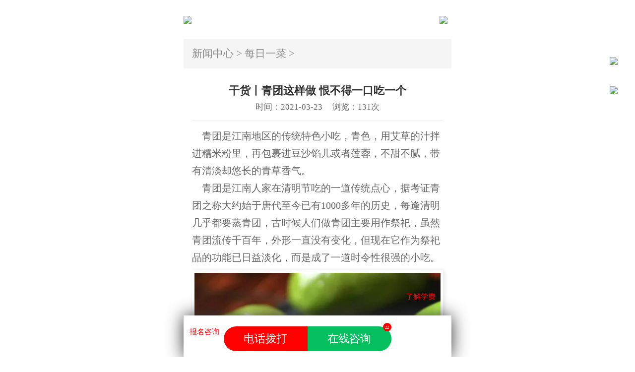

--- FILE ---
content_type: text/html; charset=UTF-8
request_url: http://m.lyxdfpr.com/news/mryc/2021/0323/1131.html
body_size: 5104
content:
<!DOCTYPE html>
<html>
	<head>
		<meta charset="UTF-8" />
		<script src="/js/flexible.js"></script>
		<meta name="viewport" content="width=device-width, initial-scale=1, minimum-scale=1, maximum-scale=1">
		<title>干货丨青团这样做 恨不得一口吃一个_每日一菜_新闻中心_临沂新东方烹饪学校</title>
		<meta content="干货,丨青团,这样做,恨不得,一,口吃,一个,青" name="keywords" />
		<meta content="青团是江南地区的传统特色小吃，青色，用艾草的汁拌进糯米粉里，再包裹进豆沙馅儿或者莲蓉，不甜不腻，带有清淡却悠长的青草香气。 青团是江南人家在清明节吃的一道传统点心，" name="description" />
		<meta name="applicable-device" content="mobile" />
		<meta name="application-name" content="临沂新东方烹饪学校" />
		<link rel="stylesheet" href="/static/assets/css/public24.css">
		<link href="/static/assets/css/NewsDetailsStyle.css" rel="stylesheet" type="text/css">
		<script src="/static/assets/js/jquery.min.js"></script>
		<script src="/static/assets/js/jquery.lazyload.min.js"></script>
		<script type="text/javascript">
			$(function() {
				$("img").lazyload({
					placeholder: "/templets/default/images/grey.gif",
					effect: "fadeIn",
					skip_invisible: false
				})
			})
		</script>
	</head>
	<body class="keBody mhome">
		<h1 class="h1_hidden">临沂新东方烹饪学校</h1>


<div class="topt"></div>

<div class="top mgz">
  <div class="topl"><a href="/"><img src="/images/logo.jpg" align="absmiddle" style="width:8.671875rem;vertical-align: middle;"></a></div>
  <div class="topr"><img src="/images/menu.jpg" align="absmiddle" style="vertical-align: middle;"></div>
</div>
<div class="ddjs">
<div class="ddjst">
<div class="ddjstl floatl"><img src="/static/assets/images/hsidelogo.png" align='absmiddle' style="margin-top:-6px" /></div>
<div class="ddjstr floatr"><i class="iconfont" src="/static/assets/images/hiconj.png" align='absmiddle' style="margin-top:-4px;" />&#xe635;</i></div>
</div>
<div class="ddjsf">
<ul style="clear:  both;">
<li>
<a href="{dede:global.cfg_cmsurl/}/">
<div class="ddjsl floatl"><i align='absmiddle' class="iconfont" style="margin-top:-4px;" />&#xe692;</i></div>
<div class="ddjsr floatl">网站首页</div>
</a>
</li>
<li>
<a href="/zhuanye/">
<div class="ddjsl floatl"><i align='absmiddle' class="iconfont" style="margin-top:-4px;" />&#xe61f;</i></div>
<div class="ddjsr floatl">专业课程</div>
</a>
</li>
<li>
<a href="/mingshi/">
<div class="ddjsl floatl"><i align='absmiddle' class="iconfont" style="margin-top:-4px;" />&#xe61d;</i></div>
<div class="ddjsr floatl">名师风采</div>
</a>
</li>
<li>
<a href="/jybz/">
<div class="ddjsl floatl"><i align='absmiddle' class="iconfont" style="margin-top:-4px;" />&#xe626;</i></div>
<div class="ddjsr floatl">保障</div>
</a>
</li>
<li>
<a href="/jybz/jcxy/">
<div class="ddjsl floatl"><i align='absmiddle' class="iconfont" style="margin-top:-4px;" />&#xe618;</i></div>
<div class="ddjsr floatl">杰出校友</div>
</a>
</li>
<li>
<a href="/zuopin/">
<div class="ddjsl floatl"><i align='absmiddle' class="iconfont" style="margin-top:-4px;" />&#xe602;</i></div>
<div class="ddjsr floatl">学生作品</div>
</a>
</li>
<li>
<a href="/xygk/">
<div class="ddjsl floatl"><i align='absmiddle' class="iconfont" style="margin-top:-4px;" />&#xe6d1;</i></div>
<div class="ddjsr floatl">学校简介</div>
</a>
</li>
<li>
<a href="/xyhj/">
<div class="ddjsl floatl"><i align='absmiddle' class="iconfont" style="margin-top:-4px;" />&#xe64a;</i></div>
<div class="ddjsr floatl">校园环境</div>
</a>
</li>
<li>
<a href="/lxlx/">
<div class="ddjsl floatl"><i align='absmiddle' class="iconfont" style="margin-top:-4px;" />&#xe603;</i></div>
<div class="ddjsr floatl">来院路线</div>
</a>
</li>
<li>
<a href="/zxbm/">
<div class="ddjsl floatl"><i align='absmiddle' class="iconfont" style="margin-top:-4px;color:red;" />&#xe615;</i></div>
<div class="ddjsr floatl">在线报名</div>
</a>
</li>
</ul>
</div>
</div>
		<div class="newsnav">
			<p><a href="/news">新闻中心</a> > <a href="/news/mryc">每日一菜</a> > </p>
		</div>
		<div class="combox">
			<div class="newshead txtcen">
				<h1>干货丨青团这样做 恨不得一口吃一个</h1>
				<p>时间：2021-03-23 <span>浏览：131次</span></p>
			</div>
			<div class="newsbody">
				<div>
	&nbsp; &nbsp; 青团是江南地区的传统特色小吃，青色，用艾草的汁拌进糯米粉里，再包裹进豆沙馅儿或者莲蓉，不甜不腻，带有清淡却悠长的青草香气。</div>
<div>
	&nbsp; &nbsp; 青团是江南人家在清明节吃的一道传统点心，据考证青团之称大约始于唐代至今已有1000多年的历史，每逢清明几乎都要蒸青团，古时候人们做青团主要用作祭祀，虽然青团流传千百年，外形一直没有变化，但现在它作为祭祀品的功能已日益淡化，而是成了一道时令性很强的小吃。</div>
<div style="text-align: center;">
	<img alt="" src="/uploads/allimg/210323/1-2103231Q12Y00.jpg" style="width: 640px; height: 455px;" /></div>
<div>
	<div>
		&nbsp; &nbsp; 现在做青团，有的采用浆麦草，有的采用青艾汁，也有用其他绿叶蔬菜汁和糯米粉捣制再以豆沙为馅而成。青团作为祭祀的功能日益淡化，而更多被人用来当作春游小吃。</div>
	<div>
		&nbsp; &nbsp; 01、历史典故</div>
	<div>
		&nbsp; &nbsp; 传说有一年清明节，太平天国将领李秀成被清兵追捕，附近耕田的一位农民上前帮忙，将李秀成化装成农民模样，与自己一起耕地。没有抓到李秀成，清兵并未善罢甘休，于是在村里添兵设岗，每一个出村人都要接受检查，防止他们给李秀成带吃的东西。</div>
	<div>
		&nbsp; &nbsp; 回家后，那位农民在思索带什么东西给李秀成吃时，一脚踩在一丛艾草上，滑了一跤，爬起来时只见手上、膝盖上都染上了绿莹莹的颜色。他顿时心生一计，连忙采了些艾草回家洗净煮烂挤汁，揉进糯米粉内，做成一只只米团子。然后把青溜溜的团子放在青草里，混过村口的哨兵。李秀成吃了青团，觉得又香又糯而且不粘牙。天黑后，他绕过清兵哨卡安全返回大本营。后来，李秀成下令太平军都要学会做青团以御敌自保。吃青团的习俗就此流传开来。<br />
		<div>
			&nbsp; &nbsp; 02、制作方法</div>
		<div>
			&nbsp; &nbsp; 配料：麦青汁90克、糯米粉100克、澄粉35克、开水40克、熟猪油10克<br />
			&nbsp; &nbsp;&nbsp;步骤：<br />
			<div>
				&nbsp; &nbsp; 01、35克澄粉加40克开水用筷子搅拌，必须是开水哦，这个很重要</div>
			<div>
				&nbsp; &nbsp; 02、加入100克糯米粉和90克麦青汁，再加入10克熟猪油一起揉成光滑的面团</div>
			<div>
				&nbsp; &nbsp; 03、豆沙分成20克一个，面团分成30克一个，然后像包汤圆一样把豆沙包进去，滚圆</div>
			<div>
				&nbsp; &nbsp; 04、包好的面团下面垫张油纸放到蒸笼里面，每个面团之间间隔一点距离</div>
			<div>
				&nbsp; &nbsp; 05、蒸锅加水烧开后放入面团，蒸10分钟左右，出锅后用刷子刷点油就会很漂亮了，还能防粘</div>
			<div>
				&nbsp; &nbsp; 06、一个个用保鲜膜包好就可以了</div>
		</div>
	</div>
</div>
<div>
	&nbsp;</div>
			</div>
		</div>
		<div class="newsmore">
			<ul class="chpage">
				<li>				<a href="/index.php?c=show&id=1123">上一篇</a></li>
								<li class="chpage1"><a href="/news/mryc">返回列表</a></li>
								<li>				<a href="/index.php?c=show&id=1143">下一篇</a></li>
			</ul>
		</div>
		<div class="comarg"></div>
		<div style="background:#ededed;padding-top: .25rem;">
<div class="foot-2021-1">
  <div class="foot-title">
      <strong>短信获取课程详情 <img class="hsllazy" src="/images/tit1.jpg" alt="临沂新东方烹饪学校学费" style="width: 1.71875rem;"></strong>
  </div>
  <div class="foot-form">
    <p class="foot-form-t">感兴趣的课程</p>
    <div class="foot-form-n">
    <form action="http://www.lyxdfpr.com/bmdata.php" method="post" enctype="multipart/form-data">
      <input type="hidden" name="action" value="post">
      <input type="hidden" name="bmurl" value="手机网站">
      <input type="hidden" name="srcurl" id="nowurl10" value="http://m.lyxdfpr.com/">
      <script type="text/javascript">
        var nowurl = window.location.href;
        document.getElementById('nowurl10').value = nowurl;
      </script>
      <ul class="clearf xuanze-zy flex">
        <li>
          <input type="radio" name="zhuanye" value="中餐"> 中餐
        </li>
        <li>
          <input type="radio" name="zhuanye" value="西点"> 西点
        </li>
        <li>
          <input type="radio" name="zhuanye" value="西餐"> 西餐
        </li>
        <li>
          <input type="radio" name="zhuanye" value="特色小吃"> 特色小吃
        </li>
      </ul>
      <div class="foot-form-input">
        <input type="text" name="name" placeholder="输入姓名" id="name-bm">
      </div>
      <div class="foot-form-input">
        <input type="tel" name="telphone" placeholder="输入联系方式" maxlength="11" id="tel-bm">
      </div>
      <input type="submit" class="xf-submit" value="提交">
      <p class="form-zhushi">*本校承诺，您的信息已加密，不会被泄露，请放心填写。</p>
    </form>
    </div>
  </div>
</div>
<script type="text/javascript">
  $(".xf-submit").click(function() {
      var userName = $("#name-bm").val();
      var mobile = $("#tel-bm").val();
      var phoneReg = /^1[3456789]\d9$/;

      if (userName==""){ 
         alert("您还没有填姓名");
         return false;
       }
      if (mobile == "") {
        alert("请输入您的手机号码");
        return false;
      } else if (phoneReg.test(mobile)) {
        alert("请输入正确的手机号码");
        return false;
      } else {
        $(this).prop("type", "submit");
        window._agl && window._agl.push(['track', ['success', {t: 3}]]);
        _ks_trace.push({event: 'form', convertId: 4257, cb: function(){
         console.log('Your callback function here!')
        }});
        //console.log('转化成功');
      }
    })
</script>
<div class="foot-2021-2">
  <ul class="clearf foot-nav-list">
    <li>
      <a href="javascript:void(0);" data-zx="可以参观学校吗" class="zxUrl">参观学校</a>
      <p>可预约连线<br/>
      在线参观</p>
    </li>
    <li>
      <a href="javascript:void(0);" data-zx="了解助学金" class="zxUrl">助学金</a>
      <p>报名可享<br/>
      企业助学金</p>
    </li>
    <li>
      <a href="javascript:void(0);" data-zx="招生条件" class="zxUrl">招生简章</a>
      <p>免费邮寄<br/>
      招生简章</p>
    </li>
    <li>
      <a href="javascript:void(0);" data-zx="可以试听吗" class="zxUrl">试听体验</a>
      <p>来校体验<br/>
      免费试听</p>
    </li>
  </ul>
  <div class="foot-address">
    <img class="hsllazy" src="/images/bottom.jpg" alt="临沂新东方烹饪学校学费">
  </div>
  <div class="foot-con-bq">
备案号：<a href="https://beian.miit.gov.cn/" rel="nofollow" target="_blank">鲁ICP备19051381号-2</a><br>
版权所有：临沂新东方烹饪职业培训学校有限公司
<br>
<a target="_blank" href="http://www.beian.gov.cn/portal/registerSystemInfo?recordcode=37131202371376" rel="nofollow" style="display:inline-block;text-decoration:none;height:.3125rem;line-height:.3125rem;">
	<img src="/images/beian.png" style="float:left;width: .375rem;">
<p style="float:left;height:.3125rem;line-height:.3125rem;margin: 0px 0px 0px .078125rem;">鲁公网安备 37131202371376号</p></a>
</div>
</div>
</div>



<div class="common_footer">
            <div class="com_foot_body flex">
                <a href="javascript:;" class="zxUrl"><div class="com_foot_le"><img src="/images/hat.png" alt=""><p>报名咨询</p></div></a>
                <div class="com_foot_cen flex">
                    <a href="tel:0539-8788877">电话拨打</a>
                    <a href="javascript:;" class="zxUrl">在线咨询<span class="gzxdf-badge" id="J_zxbm-badge">22</span></a>
                </div>
                <a href="javascript:;" class="zxUrl"><div class="com_foot_ri"><img src="/images/30s.png" alt=""><p>了解学费</p></div></a>
            </div>
        </div>

<script src="/static/assets/js/tongji.js"></script>
<script src="/static/assets/js/comscript24.js"></script>
<script src="/static/assets/js/swt_wap.js"></script>
<script src="/js/ksttel.js"></script>	</body>
</html>


--- FILE ---
content_type: text/css
request_url: http://m.lyxdfpr.com/static/assets/css/public24.css
body_size: 10982
content:
@charset "utf-8";

/* default */

html,
body,
h1,
h2,
h3,
h4,
h5,
h6,
div,
dl,
dt,
dd,
ul,
ol,
li,
p,
blockquote,
pre,
hr,
figure,
table,
caption,
th,
td,
form,
fieldset,
legend,
input,
button,
textarea,
menu {
	margin: 0;
	padding: 0;
}

header,
footer,
section,
article,
aside,
nav,
hgroup,
address,
figure,
figcaption,
menu,
details {
	margin: 0;
	padding: 0;
}

table {
	border-collapse: collapse;
	border-spacing: 0;
}

caption,
th {
	text-align: left;
	font-weight: normal;
}

html,
body,
fieldset,
img,
iframe,
abbr {
	border: 0;
}

i,
cite,
em,
var,
address,
dfn {
	font-style: normal;
}

[hidefocus],
summary {
	outline: 0;
}

li {
	list-style: none;
}

h1,
h2,
h3,
h4,
h5,
h6,
small {
	font-size: 100%;
}

sup,
sub {
	font-size: 83%;
}

pre,
code,
kbd,
samp {
	font-family: inherit;
}

q:before,
q:after {
	content: none;
}

textarea {
	overflow: auto;
	resize: none;
}

label,
summary {
	cursor: default;
}

a,
button {
	cursor: pointer;
}

h1,
h2,
h3,
h4,
h5,
h6,
em,
strong,
b {
	font-weight: bold;
}

del,
ins,
u,
s,
a,
a:hover {
	text-decoration: none;
}

body,
textarea,
input,
button,
select,
keygen,
legend {
	font-size: 12px;
	font-family: "微软雅黑";
	color: #333;
	outline: 0;
}

body {
	background: #fff;
}
.cen{ text-align:center;}

/* common */

.mhome{width:10rem;margin:0 auto;}

.clearf:after,.clearf:before{content:"";display:block;}

.clearf:after{clear:both;}

.clearf{zoom:1;}

.h1_hidden{display:none;}

.floatl{float:left;overflow:hidden;}

.floatr{float:right;overflow:hidden;}

.txtcen{text-align:center;}


.bgbai{background:#fff;}

/* top */


.top{height:1.46875rem;line-height:1.46875rem;background:#fff;box-sizing:border-box;width:10rem;margin: 0 auto; position: relative;}
.topl{ position:absolute; left:0; top:0;}
.topr{ position:absolute; right:.15625rem; top:0;}


/* side */
.ddjs {
	position: fixed;
	right: -7.37375rem;
	top: 0px;
	background: #fff;
	height: 100%;
	width: 7.34375rem;
	z-index: 9999999
}

.ddjst {
	height: 1.6rem;
	line-height: 1.46875rem;
	border-bottom: 1px solid #f6f6f6;
	box-sizing: border-box;
	padding-right: .40625rem;
}

.ddjstl {
	margin-left: .3125rem;
}
.ddjstl img{
	width: 5.467375rem;
}
.ddjsf li {
	height: 1.3rem;
	line-height: 1.1875rem;
	box-sizing: border-box;
	padding-left: .78125rem;
	font-size: .40625rem;
	border-bottom: 1px solid #ededed;
}

.ddjsf li a {
	color: #666;
}

.ddjsf li:nth-child(2) {
	background: #ef8200;
	border-bottom: 1px solid #ef8200;
}

.ddjsf li:nth-child(2) a {
	color: #fff;
}

.ddjsf li:nth-child(11) a {
	color: #f3324d;
}

.ddjsl {
	width: .625rem
}

/* form */



/*字体样式*/

@font-face {

  font-family: 'iconfont';

  src: url('../font/iconfont.eot');

  src: url('iconfont.eot?#iefix') format('embedded-opentype'),

  url('../font/iconfont.woff') format('woff'),

  url('../font/iconfont.ttf') format('truetype'),

  url('../font/iconfont.svg#iconfont') format('svg');

}

.iconfont{

  font-family:"iconfont" !important;

  font-size:.53125rem;font-style:normal;

  -webkit-font-smoothing: antialiased;

  -webkit-text-stroke-width: 0.2px;

  -moz-osx-font-smoothing: grayscale;

}

.icon-new{font-size:.34375rem;}

.icon-form{color:#9d9d9d;}









.clearfix:after{content: ".";display: block;height: 0;clear: both;visibility: hidden;}

.clearfix{*+height:1%;zoom:1;}





/*咨询窗口20180302*/

.swt_center {display:none; overflow:hidden; }


	



/*zxbm-form*/
.zxbm-form {
	background: #e3e3e3;
	padding: 0 .546875rem .375rem;
}

.zxbm-tit {
	padding-top: .59375rem;
}

.zxbm-tit strong {
	font-size: .625rem;
	color: #333333;
}

.zxbm-tit p {
	font-size: .25rem;
	color: #333333;
	margin-top: .15625rem;
}

.line-input {
	border: solid 1px #adadad;
	height:1.046875rem;
	line-height: 1.046875rem;
	margin-top: .375rem;
}

.line-input label {
	float: left;
	width: 1.46875rem;
	height:1.015625rem;
	font-size: .375rem;
	background: #aaaaaa;
	text-align: center;
}

.line-input input {
	float: left;
	width: 7.390625rem;
	padding-left: .1875rem;
	border: none;
	height: 1.015625rem;
}

.line-input1 {
	width: 4.21875rem;
	border: solid 1px #adadad;
	height: 1.046875rem;
	line-height:  1.046875rem;
	margin-top: .375rem;
}

.input-nl {
	float: left;
}

.input-zy {
	float: right;
}

.line-input1 label {
	float: left;
	width: 1.46875rem;
	height: 1.015625rem;
	font-size: .375rem;
	background: #aaaaaa;
	text-align: center;
}

.input-nl input {
	float: left;
	width:2.71875rem;
	padding-left: .1875rem;
	border: none;
	height: 1.015625rem;
}

.input-zy select {
	float: left;
	width: 2.71875rem;
	padding-left: .1875rem;
	border: none;
	height:1.015625rem;
}

.zxbm-form .submit-bm {
	width: 100%;
	height: 1.0625rem;
	line-height: 1.0625rem;
	background: #e20100;
	border: none;
	color: #fff;
	border-radius: .53125rem;
	margin-top:.46875rem;
	font-size: .375rem;
}

.zxbm-form .p2 {
	font-size: .25rem;
	color: #313131;
	text-align: center;
	margin-top: .1875rem;
}

.bghui {
	background: #2b2b2b;
}

.con-bq {
	padding-top: .3125rem;
	line-height: .46875rem;
	color: #dbdbdb;
	padding-bottom: .3125rem;
	font-size:.25rem;
}

.con-bq a {
	color: #dbdbdb;
}

.tc_plus {
	width: 100vw;
	height: 100vh;
	background-color: rgba(0,0,0,0.72);
	margin: 0;
	padding: 0;
	font-size: 1rem;
	position: fixed;
	top: 0rem;
	left: 0rem;
	z-index: 99999999999999999999999;
	display:none;
}
.tc_plus_content {
	width: 471px;
	max-width: 480px;
	position: fixed;
	left: 0rem;
	right: 0rem;
	margin: 0 auto;
	border-radius: 6px;
	top:50%;
	margin-top:-300px;
}
.htc_tc_ipt {
	width: 370px;
	line-height: 50px;
	border-radius: 25px;
	background-color: #ededed;
	border: none;
	font-size: 24px;
	color: #acacac;
	text-indent: 58px;
	background-size: 50px;
	background-repeat: no-repeat;
	background-position: left center;
}
.htc_tc_btn {
	display: block;
	border: none;
	width: 380px;
	height: 50px;
	line-height: 50px;
	margin: 0 auto;
	border-radius: 25px;
	font-size: 24px;
	color: #fff;
	text-align: center;
	background-color: #ff0000;
	margin-top: 20px;
}
.xtc_plus_text {
	font-size: 20px;
	line-height: 24px;
	color: #000;
	margin-top: 20px;
	padding-left: 50px;
	background-image: url(images/xtc_plus_text.jpg);
	background-size: 50px;
	background-repeat: no-repeat;
	background-position: left top;
	padding-bottom: 20px;
}
.tanchuang {
	height: 60%;
	background: #fff;
	border-radius:10px;
}
.tanchuang form {
	padding-bottom:20px;
}
.tanchuang .htc_tc_ipt {
	width: 70%;
	background-size: 15%;
	margin-left:20px;
	text-indent: 17%;
	font-size: 24px;
	line-height: 60px;
	float:left;
}
.tanchuang ul li{ margin-top:15px;}
.tanchuang ul li span{ font-size:24px; color:#161616; margin-left:16px; float:left; line-height:60px;}
.tanchuang .tc-zhuyi{ font-size:18px; color:#161616; line-height:28px; margin:30px 50px 0;}
.tc_plus_close {
	display: block;
	width: 10%;
	height: 10%;
	position: absolute;
	right: 0;
	top: -10%;
}
.tc_plus_close img {
	width: 100%;
}
.htc_tc_btn {
	width: 50%;
	height: 50px;
	font-size: 20px;
}



.foot-2021-1{
    background:#fff;
    margin: .3125rem .25rem 0;
    border-radius: .15625rem;
    padding-bottom: .78125rem;
	box-shadow: 0 0 .15625rem #d8d3d3;
}
.foot-title{
    text-align: center;
    padding-top: .46875rem;
}
.foot-title strong{
    font-size: .53125rem;
    color: #030303;
}
.foot-item{
	margin-left: .4375rem;
	margin-top: .46875rem;
}
.foot-item li{
	float: left;
	border: solid 1px #f41515;
	width: 2.75rem;
	height: 1.53125rem;
	text-align: center;
	border-radius: .125rem;
	margin-right:.140625rem;
}
.foot-item li h3{
	font-size: .375rem;
	color: #f41515;
	padding-top: .25rem;
}
.foot-item li span{
	display: block;
	font-size: .3125rem;
	color: #606060;
	margin-top:.0625rem;
}
.foot-form{
    margin-top: .3125rem;
}
.foot-form-n{
    width: 8.4375rem;
    margin: .3125rem auto 0;
}
.foot-form-input{
    width: 100%;
	line-height: .71875rem;
    margin-top:.40625rem;
}
.foot-form-input label{
	font-size:.3125rem;
	color: #383838;
}
.foot-form-input input,.foot-form-input select{
    border: solid 1px #a3a3a3;
    font-size: .28125rem;
    color: #828282;
	width: 100%;
	height:.6875rem;
	background: #ededed;
	text-indent: .3125rem;
}
.xf-submit{
    width: 100%;
    height: .9375rem;
    line-height: .9375rem;
    background:#ff6600;
    color: #fff;
    font-size: .34375rem;
    border: none;
    margin-top: .3125rem;
	border-radius: .46875rem;
}
.form-zhushi{
    font-size: .234375rem;
    color: #666666;
    margin-top: .3125rem;
}
.form-zhushi img{
	width: auto;
	float: left;
}
.foot-2021-2 {
	background: #fff;
	margin-top: .3125rem;
	padding: .3125rem .625rem 1.5625rem;
}

.foot-nav-list {
	margin-left: .28125rem;
}

.foot-nav-list li {
	width: 1.9375rem;
	float: left;
	text-align: center;
	margin-right: .09375rem;
}

.foot-nav-list li a {
	display: block;
	font-size: .25rem;
	color: #ff6600;
	height:.78125rem;
	border: solid 1px #ff8533;
	line-height: .78125rem;
	border-radius: .0625rem;
}

.foot-nav-list li p {
	font-size: .25rem;
	color: #464646;
	line-height: .4375rem;
	margin-top: .09375rem;
}

.foot-address {
	margin-top: .25rem;
}

.foot-address img {
	display: block;
	width: 100%;
}

.foot-con-bq {
	text-align: center;
	font-size: .25rem;
	color: #525252;
	line-height: .5rem;
	padding: .15625rem 0;
}

.foot-con-bq a {
	color: #525252;
}



.common_footer {
	display: flex;
	justify-content: space-between;
	width: 100%;
	width: 10rem;
	background-color: #fff;
	margin: 0 auto;
	position: fixed;
	left: 0rem;
	right: 0rem;
	bottom: 0rem;
	z-index: 4999;
	padding-left:.125rem;
	padding-right: .125rem;
	height: 1.5625rem;
	box-sizing: border-box;
	padding-top: .40625rem;
	box-shadow: 0rem 0rem .625rem 0rem #333
}

.flex {
	display: flex;
	flex-direction: row;
	flex-wrap: wrap;
	justify-content: space-between
}

.com_foot_body {
	width: 9.96875rem;
	margin: 0 auto;
}

.com_foot_le {
	width: 1.3125rem;
}

.com_foot_le img {
	display: block;
	width:.625rem;
	margin: 0 auto;
	margin-top: -.15625rem;
}

.com_foot_le p {
	font-size: .28125rem;
	color: #ff0101;
	text-align: center;
	margin-top: .1875rem;
}

.com_foot_cen {
	width: 6.25rem;
}

.com_foot_cen a {
	display: block;
	width: 3.125rem;
	height: .9375rem;
	font-size: .40625rem;
	color: #fff;
	text-align: center;
	line-height: .9375rem;
}

.com_foot_cen a:nth-child(1) {
	background: #ff0101;
	border-top-left-radius: .625rem;
	border-bottom-left-radius: .625rem;
}

.com_foot_cen a:nth-child(2) {
	background: #06c05f;
	border-top-right-radius: .625rem;
	border-bottom-right-radius: .625rem;
	position: relative;
}

.gzxdf-badge {
	width: .3125rem;
	height: .3125rem;
	font-size: .15625rem;
	line-height: .3125rem;
	position: absolute;
	top: -.125rem;
	right: 0rem;
	color: #fff;
	border-radius: 50%;
	background: red;
	border: 1px solid red;
	display: block;
}

.com_foot_ri {
	width: 2.0625rem;
	margin-top: -1rem;
	position: relative;
}

.com_foot_ri img {
	width: 2.0625rem;
}

.com_foot_ri p {
	font-size: .28125rem;
	color: #ff0101;
	text-align: center;
	margin-top: -.5625rem;
}

--- FILE ---
content_type: text/css
request_url: http://m.lyxdfpr.com/static/assets/css/NewsDetailsStyle.css
body_size: 1815
content:
@charset "utf-8";

/* common */
.topt {
	height: 0px;
}

.top {
	position: relative;
}

.combox {
	background: #fff;
	padding: .546875rem .3125rem .3125rem .3125rem;
}

.comarg {
	background: #fff;
	padding-top: .3125rem;
	margin-bottom: .25rem;
}

/* newsnav */
.newsnav {
	background: #f5f5f5;
	padding: .3125rem;
}

.newsnav p,
.newsnav a {
	font-size: .390625rem;
	color: #888;
	line-height: .46875rem;
}

.newsnav p a:hover {
	color: #ef8200;
}

/* newsbody */
.newshead {
	border-bottom: 1px solid #ededed;
}

.newshead h1 {
	background: #fff;
	font-size: .40625rem;
	color: #333;
	line-height: .546875rem;
}

.newshead p {
	font-size: .3125rem;
	color: #666;
	line-height: .390625rem;
	padding: .15625rem 0 .3125rem 0;
	font-weight: lighter;
}

.newshead p span {
	margin-left:.3125rem;
}

.newsbody {
	font-size: .40625rem;
	color: #666;
	padding-top: .234375rem;
}

.newsbody div,
.newsbody p,
.newsbody span {
	line-height: .65625rem;
	font-size: .375rem !important;
}

.newsbody img {
	display: block;
	width: 100% !important;
	padding: 1%;
	margin: .15625rem auto;
	box-shadow: .046875rem 0 .15625rem rgba(0, 0, 0, 0.1);
	height: auto !important;
}

.newsbody iframe {
	width: 100%;
	height: 5.9375rem;
}

.newsmore {
	color: #ee7800;
	font-size:.390625rem;
	padding: .15625rem 0;
	background: #efeff4;
}

.chpage {
	width: 95%;
	margin: .625remrem auto;
	overflow: hidden;
}

.chpage li {
	float: left;
	width: 25%;
	margin-left: 4%;
	text-align: center;
	line-height: .875rem;
	color: #7a7a7a;
	background-color: #fff;
	border-radius: .25rem;
}

.chpage li a {
	display: block;
	width: 100%;
	line-height: .875rem;
	color: #7a7a7a;
	background-color: #fff;
	border-radius: .25rem;
}

.chpage1 {
	width: 35% !important;
}

.chpage1 a {
	background-color: #eb6100 !important;
	color: #fff !important;
}


--- FILE ---
content_type: text/css
request_url: http://m.lyxdfpr.com/css/weixin.css
body_size: 767
content:
.weixin{
	width: 100%;
	height: 100px;
	color: #fff;
	text-align: center;
	display:none;
	z-index: 99999999;
	transition: 500ms ease all;
}
.weixinshow{
	position:fixed;
	top: 0;
	left: 0;
	display: block;
}
#weixintc {
	display: block;
	width: 94%;
	margin: 4px auto 0 auto;
	max-width: 602px;
	height: 92px;
	background: #fff;
	color: #575757;10px;
	font-size: 24px;
	box-shadow: 0 0 2px #bbb;
}
#weixintc>img {
	width: 60px;
	height:60px;
	margin: 16px;
	border-radius: 6px;
	float: left;
}

#weixintc>div {
	float: left;
	width: 80%;
	overflow: hidden;
	margin-top: 10px;
	padding-left: 20px;
	box-sizing: border-box;
	text-align: left;
}

#weixintc>div p {
	font-size: 24px;
	line-height: 36px;
}
#weixintc>div p img{
	width: 36px;
	height:36px;
	float: right;
}

--- FILE ---
content_type: text/css
request_url: http://m.lyxdfpr.com/css/tcys24.css
body_size: 4438
content:
input[type=button],
input[type=submit],
input[type=text],
button {
	cursor: pointer;
	-webkit-appearance: none;
}

* {
	box-sizing: border-box;
	margin: 0;
	padding: 0;
}

.clear {
	clear: both;
}






.hslxftc1 img {
	display: block;
	width: 100%;
}

.hslxftc0 {
	background-color: rgba(0, 0, 0, .5);
	width: 100%;
	height: 100%;
	position: fixed;
	top: 0px;
	left: 0px;
	z-index: 999;
	display: none;
}

.hslxftc2 {
	width: 8.4375rem;
	height: auto;
	background-color: #fff;
	position: fixed;
	margin: auto;
	z-index: 9999;
	top: 5%;
	left: 50%;
	margin-left: -4.21875rem;
	display: none;
}

.hslxftc3 {
	padding:.3125rem;
}

.hslxftc2 p {
	margin: 0px;
	padding: 0px;
	font-size: .34375rem;
	line-height: .53125rem;
	color: #615f6c;
	font-weight: 500;
}

.hslxftc2 p span {
	font-size: .28125rem;
	color: #a8a8a9;
}




.hslxftcbox1 label {
	position: relative;
	padding: 0 .15625rem 0 .390625rem;
	cursor: pointer;
	margin-left: .375rem;
	width: 2.65625rem;
	float: left;
	font-size: .34375rem;
	color: #4f4f4f;
	margin-top: .15625rem;
}

.hslxftcbox1 label input {
	display: none;
}

.hslxftcbox1 label span {
	position: absolute;
	left: 0;
	top: 0;
	bottom: 0;
	width: .25rem;
	height: .25rem;
	margin: auto;
	border: 1px solid #ccc;
	border-radius: 100%;
}

.hslxftcbox1 label span:after {
	content: '';
	position: absolute;
	top: 0;
	bottom: 0;
	left: 0;
	right: 0;
	width: .09375rem;
	height: .09375rem;
	margin: auto;
	border-radius: 100%;
	background: #fff;
	-webkit-transform: scale(0);
	transform: scale(0);
	-webkit-transition: all .3s;
	transition: all .3s;
}

.hslxftcbox1 label input:checked+span {
	border-color: #1db0fc;
	background: #1db0fc;
}

.hslxftcbox1 label input:checked+span:after {
	-webkit-transform: scale(1);
	transform: scale(1);
}

.hslxftcbox3 label {
	position: relative;
	padding: 0 .15625rem 0 .390625rem;
	cursor: pointer;
	margin-left: .375rem;
	width: 2.65625rem;
	float: left;
	font-size: .34375rem;
	color: #4f4f4f;
	margin-top: .15625rem;
}

.hslxftcbox3 label input {
	display: none;
}

.hslxftcbox3 label span {
	position: absolute;
	left: 0;
	top: 0;
	bottom: 0;
	width: .25rem;
	height: .25rem;
	margin: auto;
	border: 1px solid #ccc;
}

.hslxftcbox3 label span:after {
	content: '';
	position: absolute;
	top: 0;
	bottom: 0;
	left: 0;
	right: 0;
	width: .09375rem;
	height: .09375rem;
	margin: auto;
	background: #fff;
	-webkit-transform: scale(0);
	transform: scale(0);
	-webkit-transition: all .3s;
	transition: all .3s;
}

.hslxftcbox3 label input[type=checkbox]:checked+span {
	border-color: #1db0fc;
	background: #1db0fc;
}

.hslxftcbox3 label input[type=checkbox]:checked+span:after {
	-webkit-transform: scale(1);
	transform: scale(1);
}






.hslxftcbox5{
	margin-top: .25rem;
}
.hslxftcbox5 label{
	border-bottom: solid 1px #e2e2e2;
	display: block;
	width: 100%;
	padding-bottom: .125rem;
}
.hslxftcbox5 label i{
	display: block;
	width: .78125rem;
	float: left;
	border-right: solid 1px #d7d7d7;
}
.hslxftcbox5 label i img{
	display: block;
	width: auto;
	margin-left: .1875rem;
}
.hslxftcbox5 input.hslsj{
	border: none;
	font-size: .3125rem;
	color: #d0d0d0;
	line-height: .46875rem;
	margin-left: .1875rem;
}
.jsq_tjbox{
	position: relative;
	margin-top: .4375rem;
}
.hsljg{
	border: none;
	background: transparent;
	width: 100%;
	height: .875rem;
	color: #fff;
	font-size: .40625rem;
	background: #f3312d;
	border-radius: .4375rem;
	cursor:pointer;
}
.jsq_tjbox span:after{
	content: '';
	width: 100%;
	height: .875rem;
	border: solid 1px #f3312d;
	border-radius: .4375rem;
	background: transparent;
	position: absolute;
	top: .046875rem;
	left: .046875rem;
	z-index: -9999;
}
.hslxftcbox5 p{
	font-size: .25rem;
	color: #a2a2a2;
	margin-top: .25rem;
	margin-left: .375rem;
}
.hslxftcbox5 p span{
	color: #439dfb;
}

.hslxftcimgclose {
	position: absolute;
	width:.46875rem;
	right: .15625rem;
	top: .15625rem;
}

.hslxftcimgclose img {
	display: block;
	width: 100%;
}

.hslxftcr {
	position: fixed;
	right: -1.25rem;
	width: .9375rem;
	height: .9375rem;
	color: #fff;
	text-align: center;
	display: block;
	top: 3.4375rem;
	margin-top: -1.3125rem;
	z-index: 999;
	letter-spacing: 3px;
}

.hslxftcr2 {
	position: fixed;
	right: -1.25rem;
	width: .9375rem;
	height: .9375rem;
	color: #fff;
	text-align: center;
	display: block;
	top: 4.53125rem;
	margin-top: -1.3125rem;
	z-index: 999;
	letter-spacing: 3px;
}
.hslxftcr img,.hslxftcr2 img{
	display: block;
	width: 100%;
}

--- FILE ---
content_type: application/javascript
request_url: http://m.lyxdfpr.com/static/assets/js/tongji.js
body_size: 1567
content:
//baidu
var _hmt = _hmt || [];

(function() {

  var hm = document.createElement("script");

  hm.src = "https://hm.baidu.com/hm.js?354065bb8611ec2c30381c87e6085db7";

  var s = document.getElementsByTagName("script")[0]; 

  s.parentNode.insertBefore(hm, s);

})();


//baidu2
var _hmt = _hmt || [];
(function() {
  var hm = document.createElement("script");
  hm.src = "https://hm.baidu.com/hm.js?47f95481401027a10535ae219f488cac";
  var s = document.getElementsByTagName("script")[0]; 
  s.parentNode.insertBefore(hm, s);
})();



var _hmt = _hmt || [];
(function() {
  var hm = document.createElement("script");
  hm.src = "https://hm.baidu.com/hm.js?5cae35cd1a221efb28647a12581cb77a";
  var s = document.getElementsByTagName("script")[0]; 
  s.parentNode.insertBefore(hm, s);
})();



//ocpc

window._agl = window._agl || [];

(function () {

_agl.push(

['production', '_f7L2XwGXjyszb4d1e2oxPybgD']

);

(function () {

var agl = document.createElement('script');

agl.type = 'text/javascript';

agl.async = true;

agl.src = 'https://fxgate.baidu.com/angelia/fcagl.js?production=_f7L2XwGXjyszb4d1e2oxPybgD';

var s = document.getElementsByTagName('script')[0];

s.parentNode.insertBefore(agl, s);

})();

})();

//快手
(function (root) {
    var ksscript = document.createElement('script');
    ksscript.type = 'text/javascript';
    ksscript.src = 'https://static.yximgs.com/udata/pkg/ks-ad-trace-sdk/ks-trace.2.0.0.beta.js';
    var s = document.getElementsByTagName('script')[0];
    s.parentNode.insertBefore(ksscript, s);
})(window);








            

--- FILE ---
content_type: application/javascript
request_url: http://m.lyxdfpr.com/static/assets/js/comscript24.js
body_size: 7807
content:
function callphone(){    
        window.location.href = "tel:0539-8788877";
};

//zi xun ren shu

window.setInterval("document.getElementById('sjon').innerHTML=6+Math.round(Math.random()*(40)+12);",3000);

//chu shi di zhi

var cookval = window.location.href;

function setCookie(name,value)

{

var exp = new Date();  

exp.setTime(exp.getTime() + 5 * 60 * 1000);

// exp.setTime(exp.getTime() + 1 * 24 * 60 * 60 * 1000);  

document.cookie = name + "=" + encodeURIComponent(value) + ";expires=" + exp.toGMTString()+";path=/";  

return true;

}

function getCookie(name)

{

var arr,reg=new RegExp("(^| )"+name+"=([^;]*)(;|$)");

if(arr=document.cookie.match(reg))

return unescape(arr[2]);

else

return null;

}

function delCookie(name)

{

var exp = new Date();

exp.setTime(exp.getTime() - 1);

var cval=getCookie(name);

if(cval!=null)

document.cookie= name + "="+cval+";expires="+exp.toGMTString();

}

if(getCookie("first")){

	var backurl = document.referrer;

	delCookie("back");

	setCookie("back",backurl);

	delCookie("nows");

	setCookie("nows",cookval);



}else{

	setCookie("first",cookval);

	setCookie("back","null_");

	setCookie("nows",cookval);

};

//side

$(".topr").click(function(){

	$('.ddjs').animate({right:'0px'}, 400);

	$('.ddjs').css("display","block");

});

$(".ddjstr").click(function(){

	$('.ddjs').animate({right:'-470px'}, 400);

	$('.ddjs').css("display","none");

});




//topbar

$(function(){   

    var winHeight = $(document).scrollTop();

    $(window).scroll(function() {

        var scrollY = $(document).scrollTop();

        if (scrollY > 60){

            $('.topbar').addClass('showed');

        } 

        else {

            $('.topbar').removeClass('showed');

        }

        if (scrollY > winHeight){

            $('.topbar').removeClass('hiddened');

        } 

        else {

            $('.topbar').addClass('hiddened');

        }               

     });

});









$("#submit").click(function() {
      var userName = $("#name").val();
      var mobile = $("#telphone").val();
	  var phoneReg = /^1[3456789]\d{9}$/;

      if (userName==""){ 
         alert("您还没有填姓名");
         return false;
       }
      if (mobile == "") {
        alert("请输入您的手机号码");
        return false;
      } else if (phoneReg.test(mobile)) {
        alert("请输入正确的手机号码");
        return false;
      } else {
        $(this).prop("type", "submit");
        window._agl && window._agl.push(['track', ['success', {t: 3}]]);
        _ks_trace.push({event: 'form', convertId: 4257, cb: function(){
         console.log('Your callback function here!')
        }});
        //console.log('转化成功');
      }
    });
$("#submit1").click(function() {
      var userName = $("#name1").val();
      var mobile = $("#telphone1").val();
	  var phoneReg = /^1[3456789]\d{9}$/;

      if (userName==""){ 
         alert("您还没有填姓名");
         return false;
       }
      if (mobile == "") {
        alert("请输入您的手机号码");
        return false;
      } else if (phoneReg.test(mobile)) {
        alert("请输入正确的手机号码");
        return false;
      } else {
        $(this).prop("type", "submit");
        window._agl && window._agl.push(['track', ['success', {t: 3}]]);
        _ks_trace.push({event: 'form', convertId: 4257, cb: function(){
         console.log('Your callback function here!')
        }});
        //console.log('转化成功');
      }
    })





/*document.writeln("<link href=\'/css/tanc.css\' rel=\'stylesheet\' type=\'text/css\'>");
document.writeln("<div class=\'qptk\'>");
document.writeln("    <div>");
document.writeln("        <div>");
document.writeln("            <img src=\'/images/hb_02-min.png\' alt=\'\' width=\'100%\'>");
document.writeln("        </div>");
document.writeln("        <div class=\'clearfix\'>");
document.writeln("            <p>32年烹饪品牌</p>");
document.writeln("            <div>");
document.writeln("                <p class=\'tkxf\'>您想咨询的任何问题</p>");
document.writeln("                <b class=\'tkzx\'>咨询老师为你一对一解答</b>");
document.writeln("                <p class=\'tkren\'>( <span>25425</span> 人在这里找到了答案)</p>");
document.writeln("                <!--<p class=\'tkth\'>陈老师发起了聊天</p>-->");
document.writeln("            </div>");
document.writeln("            <a href=\'tel:05398788877\' class=\'x-wait-tc\'>直接电话咨询</a>");
document.writeln("            <a class=\'jt x-swt-tc\' href=\'javascript:void(0);\' onclick=\'swtClick();return false;\'>和老师聊聊</a>");
document.writeln("        </div>");
document.writeln("        <div>");
document.writeln("");
document.writeln("        </div>");
document.writeln("        <botton href=\'javascript:;\' class=\'jj\'>");
document.writeln("            跳过");
document.writeln("        </botton>");
document.writeln("    </div>");
document.writeln("    <p></p>");
document.writeln("</div>");
document.writeln("<div class=\'fixhb x-swt-hb\' style=\'display:none;\'> <div class=\'fixhb x-swt-hb\'></div></div>");*/



//红包
/*document.writeln("<link rel=\'stylesheet\' type=\'text/css\' href=\'/css/hb.css\'>");
document.writeln("<div class=\'box12\'>");
document.writeln("<div class=\'x1212x\'>");
document.writeln("  <img src=\'/images/1212x2.png\'>");
document.writeln("<form class=\'hb-form\' method=\'post\' enctype=\'multipart/form-data\' action=\'http://www.lyxdfpr.com/bmdata.php\'>");
document.writeln("  <input type=\'hidden\' name=\'action\' value=\'post\' />");
document.writeln("    <input type=\'hidden\' name=\'srcurl\' id=\'nowurl\' value=\'\'/>");
document.writeln("    <script type=\'text/javascript\'>");
document.writeln("      var nowurl = window.location.href;");
document.writeln("      document.getElementById(\'nowurl\').value = nowurl;");
document.writeln("    </script>");
document.writeln("  <strong style=\'font-size: 24px;color:#fff;\'>学厨钜惠季，百万助学金送不停</strong>");
document.writeln("<input placeholder=\'姓名\' type=\'text\' name=\'name\' id=\'name-hb\' class=\'xingming\'>");
document.writeln("<input placeholder=\'电话\' type=\'text\' name=\'telphone\' id=\'telphone-hb\' class=\'shouji\'>");
document.writeln("<input name=\'submit\' type=\'submit\' value=\'立即提交\' id=\'submitBtn-hb\' class=\'tijiao\'>");
document.writeln("<p style=\'font-size: 18px;color: #fff;\'>24小时之内工作人员会联系您！</p>");
document.writeln("</form>");
document.writeln("</div>");
document.writeln("<p class=\'gb12\'>X</p></div>");



document.writeln("<script src=\'/js/tanc.js\' type=\'text/javascript\'></script>");*/



/*顶部微信弹窗*/
document.writeln("<link rel=\"stylesheet\" type=\"text/css\" href=\"/css/weixin.css\">");
document.writeln("<div class=\'weixin\'>");
document.writeln("      <a href=\'http://live.easyliao.com/live/chat.do?c=13229&g=25852\' id=\'weixintc\'>");
document.writeln("        <img src=\'/images/wx.png\'>");
document.writeln("        <div>");
//document.writeln("          <p>临沂新东方指导老师</p>");
document.writeln("          <p style=\"margin-top:20px;\">您好，请问您想咨询什么专业呢？<img src=\'/images/10.gif\'><img src=\'/images/10.gif\'></p>");
document.writeln("        </div>");
document.writeln("      </a>");
document.writeln("    </div>");
/*window.addEventListener('scroll', function() {
  let t = document.documentElement.scrollTop || window.pageYOffset || document.body.scrollTop;
  if (t > 200) {
    $('.weixin').addClass('weixinshow')
  } else {
    $('.weixin').removeClass('weixinshow')
  }
})*/
/*顶部微信弹窗 结束*/


document.writeln("<script type=\'text/javascript\' src=\'/js/xdftc24.js\'></script>");
